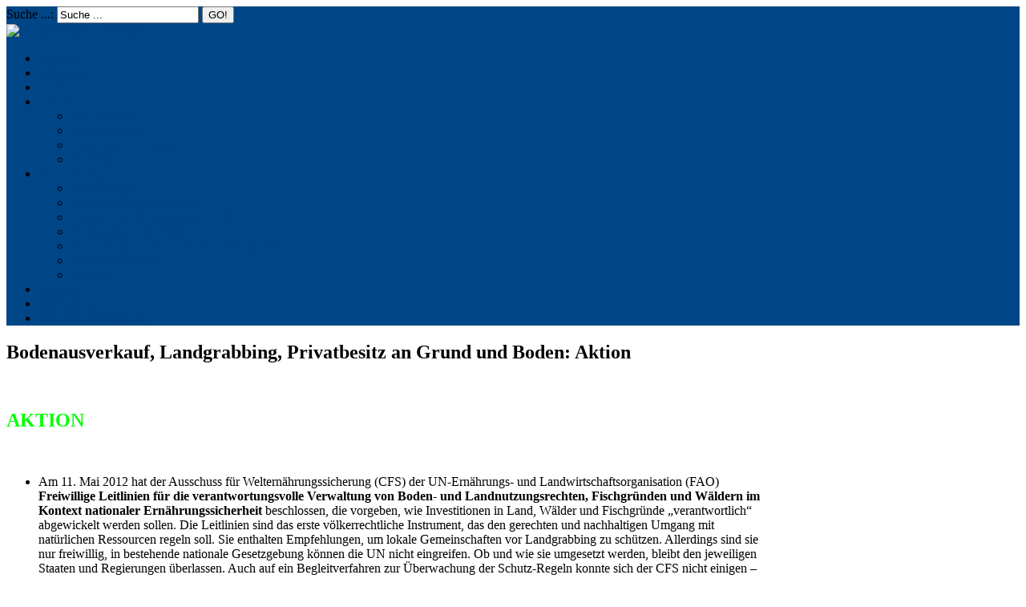

--- FILE ---
content_type: text/html; charset=UTF-8
request_url: https://www.klartext-jesus.de/verletzungen-des-reich-gottes-charakters-der-welt/bodenausverkauf-landgrabbing-privatbesitz-an-grund-und-boden-aktion/
body_size: 11786
content:
<!DOCTYPE html PUBLIC "-//W3C//DTD XHTML 1.0 Transitional//EN" "http://www.w3.org/TR/xhtml1/DTD/xhtml1-transitional.dtd">
<html xmlns="http://www.w3.org/1999/xhtml" lang="de">
<head profile="http://gmpg.org/xfn/11">
<meta name="viewport" content="initial-scale=1.0,width=device-width" />
<meta http-equiv="Content-Type" content="text/html; charset=UTF-8" />
<link rel="alternate" type="application/rss+xml" title="Klartext Jesus RSS Feed" href="https://www.klartext-jesus.de/feed/" />
<link rel="alternate" type="application/atom+xml" title="Klartext Jesus Atom Feed" href="https://www.klartext-jesus.de/feed/atom/" />
<link rel="pingback" href="https://www.klartext-jesus.de/xmlrpc.php" />

<title>Bodenausverkauf, Landgrabbing, Privatbesitz an Grund und Boden: Aktion &#8211; Klartext Jesus</title>
<meta name='robots' content='max-image-preview:large' />
<link rel='dns-prefetch' href='//fonts.googleapis.com' />
<link rel="alternate" type="application/rss+xml" title="Klartext Jesus &raquo; Feed" href="https://www.klartext-jesus.de/feed/" />
<link rel="alternate" title="oEmbed (JSON)" type="application/json+oembed" href="https://www.klartext-jesus.de/wp-json/oembed/1.0/embed?url=https%3A%2F%2Fwww.klartext-jesus.de%2Fverletzungen-des-reich-gottes-charakters-der-welt%2Fbodenausverkauf-landgrabbing-privatbesitz-an-grund-und-boden-aktion%2F" />
<link rel="alternate" title="oEmbed (XML)" type="text/xml+oembed" href="https://www.klartext-jesus.de/wp-json/oembed/1.0/embed?url=https%3A%2F%2Fwww.klartext-jesus.de%2Fverletzungen-des-reich-gottes-charakters-der-welt%2Fbodenausverkauf-landgrabbing-privatbesitz-an-grund-und-boden-aktion%2F&#038;format=xml" />
<style id='wp-img-auto-sizes-contain-inline-css' type='text/css'>
img:is([sizes=auto i],[sizes^="auto," i]){contain-intrinsic-size:3000px 1500px}
/*# sourceURL=wp-img-auto-sizes-contain-inline-css */
</style>
<style id='wp-emoji-styles-inline-css' type='text/css'>

	img.wp-smiley, img.emoji {
		display: inline !important;
		border: none !important;
		box-shadow: none !important;
		height: 1em !important;
		width: 1em !important;
		margin: 0 0.07em !important;
		vertical-align: -0.1em !important;
		background: none !important;
		padding: 0 !important;
	}
/*# sourceURL=wp-emoji-styles-inline-css */
</style>
<style id='wp-block-library-inline-css' type='text/css'>
:root{--wp-block-synced-color:#7a00df;--wp-block-synced-color--rgb:122,0,223;--wp-bound-block-color:var(--wp-block-synced-color);--wp-editor-canvas-background:#ddd;--wp-admin-theme-color:#007cba;--wp-admin-theme-color--rgb:0,124,186;--wp-admin-theme-color-darker-10:#006ba1;--wp-admin-theme-color-darker-10--rgb:0,107,160.5;--wp-admin-theme-color-darker-20:#005a87;--wp-admin-theme-color-darker-20--rgb:0,90,135;--wp-admin-border-width-focus:2px}@media (min-resolution:192dpi){:root{--wp-admin-border-width-focus:1.5px}}.wp-element-button{cursor:pointer}:root .has-very-light-gray-background-color{background-color:#eee}:root .has-very-dark-gray-background-color{background-color:#313131}:root .has-very-light-gray-color{color:#eee}:root .has-very-dark-gray-color{color:#313131}:root .has-vivid-green-cyan-to-vivid-cyan-blue-gradient-background{background:linear-gradient(135deg,#00d084,#0693e3)}:root .has-purple-crush-gradient-background{background:linear-gradient(135deg,#34e2e4,#4721fb 50%,#ab1dfe)}:root .has-hazy-dawn-gradient-background{background:linear-gradient(135deg,#faaca8,#dad0ec)}:root .has-subdued-olive-gradient-background{background:linear-gradient(135deg,#fafae1,#67a671)}:root .has-atomic-cream-gradient-background{background:linear-gradient(135deg,#fdd79a,#004a59)}:root .has-nightshade-gradient-background{background:linear-gradient(135deg,#330968,#31cdcf)}:root .has-midnight-gradient-background{background:linear-gradient(135deg,#020381,#2874fc)}:root{--wp--preset--font-size--normal:16px;--wp--preset--font-size--huge:42px}.has-regular-font-size{font-size:1em}.has-larger-font-size{font-size:2.625em}.has-normal-font-size{font-size:var(--wp--preset--font-size--normal)}.has-huge-font-size{font-size:var(--wp--preset--font-size--huge)}.has-text-align-center{text-align:center}.has-text-align-left{text-align:left}.has-text-align-right{text-align:right}.has-fit-text{white-space:nowrap!important}#end-resizable-editor-section{display:none}.aligncenter{clear:both}.items-justified-left{justify-content:flex-start}.items-justified-center{justify-content:center}.items-justified-right{justify-content:flex-end}.items-justified-space-between{justify-content:space-between}.screen-reader-text{border:0;clip-path:inset(50%);height:1px;margin:-1px;overflow:hidden;padding:0;position:absolute;width:1px;word-wrap:normal!important}.screen-reader-text:focus{background-color:#ddd;clip-path:none;color:#444;display:block;font-size:1em;height:auto;left:5px;line-height:normal;padding:15px 23px 14px;text-decoration:none;top:5px;width:auto;z-index:100000}html :where(.has-border-color){border-style:solid}html :where([style*=border-top-color]){border-top-style:solid}html :where([style*=border-right-color]){border-right-style:solid}html :where([style*=border-bottom-color]){border-bottom-style:solid}html :where([style*=border-left-color]){border-left-style:solid}html :where([style*=border-width]){border-style:solid}html :where([style*=border-top-width]){border-top-style:solid}html :where([style*=border-right-width]){border-right-style:solid}html :where([style*=border-bottom-width]){border-bottom-style:solid}html :where([style*=border-left-width]){border-left-style:solid}html :where(img[class*=wp-image-]){height:auto;max-width:100%}:where(figure){margin:0 0 1em}html :where(.is-position-sticky){--wp-admin--admin-bar--position-offset:var(--wp-admin--admin-bar--height,0px)}@media screen and (max-width:600px){html :where(.is-position-sticky){--wp-admin--admin-bar--position-offset:0px}}

/*# sourceURL=wp-block-library-inline-css */
</style><style id='global-styles-inline-css' type='text/css'>
:root{--wp--preset--aspect-ratio--square: 1;--wp--preset--aspect-ratio--4-3: 4/3;--wp--preset--aspect-ratio--3-4: 3/4;--wp--preset--aspect-ratio--3-2: 3/2;--wp--preset--aspect-ratio--2-3: 2/3;--wp--preset--aspect-ratio--16-9: 16/9;--wp--preset--aspect-ratio--9-16: 9/16;--wp--preset--color--black: #000000;--wp--preset--color--cyan-bluish-gray: #abb8c3;--wp--preset--color--white: #ffffff;--wp--preset--color--pale-pink: #f78da7;--wp--preset--color--vivid-red: #cf2e2e;--wp--preset--color--luminous-vivid-orange: #ff6900;--wp--preset--color--luminous-vivid-amber: #fcb900;--wp--preset--color--light-green-cyan: #7bdcb5;--wp--preset--color--vivid-green-cyan: #00d084;--wp--preset--color--pale-cyan-blue: #8ed1fc;--wp--preset--color--vivid-cyan-blue: #0693e3;--wp--preset--color--vivid-purple: #9b51e0;--wp--preset--gradient--vivid-cyan-blue-to-vivid-purple: linear-gradient(135deg,rgb(6,147,227) 0%,rgb(155,81,224) 100%);--wp--preset--gradient--light-green-cyan-to-vivid-green-cyan: linear-gradient(135deg,rgb(122,220,180) 0%,rgb(0,208,130) 100%);--wp--preset--gradient--luminous-vivid-amber-to-luminous-vivid-orange: linear-gradient(135deg,rgb(252,185,0) 0%,rgb(255,105,0) 100%);--wp--preset--gradient--luminous-vivid-orange-to-vivid-red: linear-gradient(135deg,rgb(255,105,0) 0%,rgb(207,46,46) 100%);--wp--preset--gradient--very-light-gray-to-cyan-bluish-gray: linear-gradient(135deg,rgb(238,238,238) 0%,rgb(169,184,195) 100%);--wp--preset--gradient--cool-to-warm-spectrum: linear-gradient(135deg,rgb(74,234,220) 0%,rgb(151,120,209) 20%,rgb(207,42,186) 40%,rgb(238,44,130) 60%,rgb(251,105,98) 80%,rgb(254,248,76) 100%);--wp--preset--gradient--blush-light-purple: linear-gradient(135deg,rgb(255,206,236) 0%,rgb(152,150,240) 100%);--wp--preset--gradient--blush-bordeaux: linear-gradient(135deg,rgb(254,205,165) 0%,rgb(254,45,45) 50%,rgb(107,0,62) 100%);--wp--preset--gradient--luminous-dusk: linear-gradient(135deg,rgb(255,203,112) 0%,rgb(199,81,192) 50%,rgb(65,88,208) 100%);--wp--preset--gradient--pale-ocean: linear-gradient(135deg,rgb(255,245,203) 0%,rgb(182,227,212) 50%,rgb(51,167,181) 100%);--wp--preset--gradient--electric-grass: linear-gradient(135deg,rgb(202,248,128) 0%,rgb(113,206,126) 100%);--wp--preset--gradient--midnight: linear-gradient(135deg,rgb(2,3,129) 0%,rgb(40,116,252) 100%);--wp--preset--font-size--small: 13px;--wp--preset--font-size--medium: 20px;--wp--preset--font-size--large: 36px;--wp--preset--font-size--x-large: 42px;--wp--preset--spacing--20: 0.44rem;--wp--preset--spacing--30: 0.67rem;--wp--preset--spacing--40: 1rem;--wp--preset--spacing--50: 1.5rem;--wp--preset--spacing--60: 2.25rem;--wp--preset--spacing--70: 3.38rem;--wp--preset--spacing--80: 5.06rem;--wp--preset--shadow--natural: 6px 6px 9px rgba(0, 0, 0, 0.2);--wp--preset--shadow--deep: 12px 12px 50px rgba(0, 0, 0, 0.4);--wp--preset--shadow--sharp: 6px 6px 0px rgba(0, 0, 0, 0.2);--wp--preset--shadow--outlined: 6px 6px 0px -3px rgb(255, 255, 255), 6px 6px rgb(0, 0, 0);--wp--preset--shadow--crisp: 6px 6px 0px rgb(0, 0, 0);}:where(.is-layout-flex){gap: 0.5em;}:where(.is-layout-grid){gap: 0.5em;}body .is-layout-flex{display: flex;}.is-layout-flex{flex-wrap: wrap;align-items: center;}.is-layout-flex > :is(*, div){margin: 0;}body .is-layout-grid{display: grid;}.is-layout-grid > :is(*, div){margin: 0;}:where(.wp-block-columns.is-layout-flex){gap: 2em;}:where(.wp-block-columns.is-layout-grid){gap: 2em;}:where(.wp-block-post-template.is-layout-flex){gap: 1.25em;}:where(.wp-block-post-template.is-layout-grid){gap: 1.25em;}.has-black-color{color: var(--wp--preset--color--black) !important;}.has-cyan-bluish-gray-color{color: var(--wp--preset--color--cyan-bluish-gray) !important;}.has-white-color{color: var(--wp--preset--color--white) !important;}.has-pale-pink-color{color: var(--wp--preset--color--pale-pink) !important;}.has-vivid-red-color{color: var(--wp--preset--color--vivid-red) !important;}.has-luminous-vivid-orange-color{color: var(--wp--preset--color--luminous-vivid-orange) !important;}.has-luminous-vivid-amber-color{color: var(--wp--preset--color--luminous-vivid-amber) !important;}.has-light-green-cyan-color{color: var(--wp--preset--color--light-green-cyan) !important;}.has-vivid-green-cyan-color{color: var(--wp--preset--color--vivid-green-cyan) !important;}.has-pale-cyan-blue-color{color: var(--wp--preset--color--pale-cyan-blue) !important;}.has-vivid-cyan-blue-color{color: var(--wp--preset--color--vivid-cyan-blue) !important;}.has-vivid-purple-color{color: var(--wp--preset--color--vivid-purple) !important;}.has-black-background-color{background-color: var(--wp--preset--color--black) !important;}.has-cyan-bluish-gray-background-color{background-color: var(--wp--preset--color--cyan-bluish-gray) !important;}.has-white-background-color{background-color: var(--wp--preset--color--white) !important;}.has-pale-pink-background-color{background-color: var(--wp--preset--color--pale-pink) !important;}.has-vivid-red-background-color{background-color: var(--wp--preset--color--vivid-red) !important;}.has-luminous-vivid-orange-background-color{background-color: var(--wp--preset--color--luminous-vivid-orange) !important;}.has-luminous-vivid-amber-background-color{background-color: var(--wp--preset--color--luminous-vivid-amber) !important;}.has-light-green-cyan-background-color{background-color: var(--wp--preset--color--light-green-cyan) !important;}.has-vivid-green-cyan-background-color{background-color: var(--wp--preset--color--vivid-green-cyan) !important;}.has-pale-cyan-blue-background-color{background-color: var(--wp--preset--color--pale-cyan-blue) !important;}.has-vivid-cyan-blue-background-color{background-color: var(--wp--preset--color--vivid-cyan-blue) !important;}.has-vivid-purple-background-color{background-color: var(--wp--preset--color--vivid-purple) !important;}.has-black-border-color{border-color: var(--wp--preset--color--black) !important;}.has-cyan-bluish-gray-border-color{border-color: var(--wp--preset--color--cyan-bluish-gray) !important;}.has-white-border-color{border-color: var(--wp--preset--color--white) !important;}.has-pale-pink-border-color{border-color: var(--wp--preset--color--pale-pink) !important;}.has-vivid-red-border-color{border-color: var(--wp--preset--color--vivid-red) !important;}.has-luminous-vivid-orange-border-color{border-color: var(--wp--preset--color--luminous-vivid-orange) !important;}.has-luminous-vivid-amber-border-color{border-color: var(--wp--preset--color--luminous-vivid-amber) !important;}.has-light-green-cyan-border-color{border-color: var(--wp--preset--color--light-green-cyan) !important;}.has-vivid-green-cyan-border-color{border-color: var(--wp--preset--color--vivid-green-cyan) !important;}.has-pale-cyan-blue-border-color{border-color: var(--wp--preset--color--pale-cyan-blue) !important;}.has-vivid-cyan-blue-border-color{border-color: var(--wp--preset--color--vivid-cyan-blue) !important;}.has-vivid-purple-border-color{border-color: var(--wp--preset--color--vivid-purple) !important;}.has-vivid-cyan-blue-to-vivid-purple-gradient-background{background: var(--wp--preset--gradient--vivid-cyan-blue-to-vivid-purple) !important;}.has-light-green-cyan-to-vivid-green-cyan-gradient-background{background: var(--wp--preset--gradient--light-green-cyan-to-vivid-green-cyan) !important;}.has-luminous-vivid-amber-to-luminous-vivid-orange-gradient-background{background: var(--wp--preset--gradient--luminous-vivid-amber-to-luminous-vivid-orange) !important;}.has-luminous-vivid-orange-to-vivid-red-gradient-background{background: var(--wp--preset--gradient--luminous-vivid-orange-to-vivid-red) !important;}.has-very-light-gray-to-cyan-bluish-gray-gradient-background{background: var(--wp--preset--gradient--very-light-gray-to-cyan-bluish-gray) !important;}.has-cool-to-warm-spectrum-gradient-background{background: var(--wp--preset--gradient--cool-to-warm-spectrum) !important;}.has-blush-light-purple-gradient-background{background: var(--wp--preset--gradient--blush-light-purple) !important;}.has-blush-bordeaux-gradient-background{background: var(--wp--preset--gradient--blush-bordeaux) !important;}.has-luminous-dusk-gradient-background{background: var(--wp--preset--gradient--luminous-dusk) !important;}.has-pale-ocean-gradient-background{background: var(--wp--preset--gradient--pale-ocean) !important;}.has-electric-grass-gradient-background{background: var(--wp--preset--gradient--electric-grass) !important;}.has-midnight-gradient-background{background: var(--wp--preset--gradient--midnight) !important;}.has-small-font-size{font-size: var(--wp--preset--font-size--small) !important;}.has-medium-font-size{font-size: var(--wp--preset--font-size--medium) !important;}.has-large-font-size{font-size: var(--wp--preset--font-size--large) !important;}.has-x-large-font-size{font-size: var(--wp--preset--font-size--x-large) !important;}
/*# sourceURL=global-styles-inline-css */
</style>

<style id='classic-theme-styles-inline-css' type='text/css'>
/*! This file is auto-generated */
.wp-block-button__link{color:#fff;background-color:#32373c;border-radius:9999px;box-shadow:none;text-decoration:none;padding:calc(.667em + 2px) calc(1.333em + 2px);font-size:1.125em}.wp-block-file__button{background:#32373c;color:#fff;text-decoration:none}
/*# sourceURL=/wp-includes/css/classic-themes.min.css */
</style>
<style id='calendar-style-inline-css' type='text/css'>
    .calnk a:hover {
        background-position:0 0;
        text-decoration:none;  
        color:#000000;
        border-bottom:1px dotted #000000;
     }
    .calnk a:visited {
        text-decoration:none;
        color:#000000;
        border-bottom:1px dotted #000000;
    }
    .calnk a {
        text-decoration:none; 
        color:#000000; 
        border-bottom:1px dotted #000000;
    }
    .calnk a span { 
        display:none; 
    }
    .calnk a:hover span {
        color:#333333; 
        background:#F6F79B; 
        display:block;
        position:absolute; 
        margin-top:1px; 
        padding:5px; 
        width:150px; 
        z-index:100;
        line-height:1.2em;
    }
    .calendar-table {
        border:0 !important;
        width:100% !important;
        border-collapse:separate !important;
        border-spacing:2px !important;
    }
    .calendar-heading {
        height:25px;
        text-align:center;
        border:1px solid #D6DED5;
        background-color:#E4EBE3;
    }
    .calendar-next {
        width:25%;
        text-align:center;
    }
    .calendar-prev {
        width:25%;
        text-align:center;
    }
    .calendar-month {
        width:50%;
        text-align:center;
        font-weight:bold;
    }
    .normal-day-heading {
        text-align:center;
        width:25px;
        height:25px;
        font-size:0.8em;
        border:1px solid #DFE6DE;
        background-color:#EBF2EA;
    }
    .weekend-heading {
        text-align:center;
        width:25px;
        height:25px;
        font-size:0.8em;
        border:1px solid #DFE6DE;
        background-color:#EBF2EA;
        color:#FF0000;
    }
    .day-with-date {
        vertical-align:text-top;
        text-align:left;
        width:60px;
        height:60px;
        border:1px solid #DFE6DE;
    }
    .no-events {

    }
    .day-without-date {
        width:60px;
        height:60px;
        border:1px solid #E9F0E8;
    }
    span.weekend {
        color:#FF0000;
    }
    .current-day {
        vertical-align:text-top;
        text-align:left;
        width:60px;
        height:60px;
        border:1px solid #BFBFBF;
        background-color:#E4EBE3;
    }
    span.event {
        font-size:0.75em;
    }
    .kjo-link {
        font-size:0.75em;
        text-align:center;
    }
    .calendar-date-switcher {
        height:25px;
        text-align:center;
        border:1px solid #D6DED5;
        background-color:#E4EBE3;
    }
    .calendar-date-switcher form {
        margin:2px;
    }
    .calendar-date-switcher input {
        border:1px #D6DED5 solid;
        margin:0;
    }
    .calendar-date-switcher select {
        border:1px #D6DED5 solid;
        margin:0;
    }
    .calnk a:hover span span.event-title {
        padding:0;
        text-align:center;
        font-weight:bold;
        font-size:1.2em;
        margin-left:0px;
    }
    .calnk a:hover span span.event-title-break {
        width:96%;
        text-align:center;
        height:1px;
        margin-top:5px;
        margin-right:2%;
        padding:0;
        background-color:#000000;
        margin-left:0px;
    }
    .calnk a:hover span span.event-content-break {
        width:96%;
        text-align:center;
        height:1px;
        margin-top:5px;
        margin-right:2%;
        padding:0;
        background-color:#000000;
        margin-left:0px;
    }
    .page-upcoming-events {
        font-size:80%;
    }
    .page-todays-events {
        font-size:80%;
    }
    .calendar-table table,tbody,tr,td {
        margin:0 !important;
        padding:0 !important;
    }
    table.calendar-table {
        margin-bottom:5px !important;
    }
    .cat-key {
        width:100%;
        margin-top:30px;
        padding:5px;
        border:0 !important;
    }
    .cal-separate {
       border:0 !important;
       margin-top:10px;
    }
    table.cat-key {
       margin-top:5px !important;
       border:1px solid #DFE6DE !important;
       border-collapse:separate !important;
       border-spacing:4px !important;
       margin-left:2px !important;
       width:99.5% !important;
       margin-bottom:5px !important;
    }
    .cat-key td {
       border:0 !important;
    }
/*# sourceURL=calendar-style-inline-css */
</style>
<link rel='stylesheet' id='univ-fonts-css' href='http://fonts.googleapis.com/css?family=Open+Sans%3A300%2C400%2C600&#038;ver=6.9' type='text/css' media='all' />
<link rel='stylesheet' id='stylesheet-css' href='https://www.klartext-jesus.de/wp-content/themes/wpuniversity/style.css?ver=6.9' type='text/css' media='all' />
<link rel='stylesheet' id='responsive-css' href='https://www.klartext-jesus.de/wp-content/themes/wpuniversity/css/responsive.css?ver=6.9' type='text/css' media='all' />
<link rel='stylesheet' id='borlabs-cookie-custom-css' href='https://www.klartext-jesus.de/wp-content/cache/borlabs-cookie/1/borlabs-cookie-1-de.css?ver=3.3.23-58' type='text/css' media='all' />
<script type="text/javascript" src="https://www.klartext-jesus.de/wp-includes/js/jquery/jquery.min.js?ver=3.7.1" id="jquery-core-js"></script>
<script type="text/javascript" src="https://www.klartext-jesus.de/wp-includes/js/jquery/jquery-migrate.min.js?ver=3.4.1" id="jquery-migrate-js"></script>
<script data-no-optimize="1" data-no-minify="1" data-cfasync="false" type="text/javascript" src="https://www.klartext-jesus.de/wp-content/cache/borlabs-cookie/1/borlabs-cookie-config-de.json.js?ver=3.3.23-67" id="borlabs-cookie-config-js"></script>
<link rel="https://api.w.org/" href="https://www.klartext-jesus.de/wp-json/" /><link rel="alternate" title="JSON" type="application/json" href="https://www.klartext-jesus.de/wp-json/wp/v2/posts/46459" /><link rel="EditURI" type="application/rsd+xml" title="RSD" href="https://www.klartext-jesus.de/xmlrpc.php?rsd" />
<meta name="generator" content="WordPress 6.9" />
<link rel="canonical" href="https://www.klartext-jesus.de/verletzungen-des-reich-gottes-charakters-der-welt/bodenausverkauf-landgrabbing-privatbesitz-an-grund-und-boden-aktion/" />
<link rel='shortlink' href='https://www.klartext-jesus.de/?p=46459' />
<link rel="icon" href="https://www.klartext-jesus.de/wp-content/uploads/2009/12/cropped-logo_footer-32x32.png" sizes="32x32" />
<link rel="icon" href="https://www.klartext-jesus.de/wp-content/uploads/2009/12/cropped-logo_footer-192x192.png" sizes="192x192" />
<link rel="apple-touch-icon" href="https://www.klartext-jesus.de/wp-content/uploads/2009/12/cropped-logo_footer-180x180.png" />
<meta name="msapplication-TileImage" content="https://www.klartext-jesus.de/wp-content/uploads/2009/12/cropped-logo_footer-270x270.png" />
		<style type="text/css" id="wp-custom-css">
			/*
Hier kannst du dein eigenes CSS einfügen.

Klicke auf das Hilfe-Symbol oben, um mehr zu lernen.
*/

p {
    font-size: 16px;
}

.entry ul {
    font-size: 16px;
}

.meta-info {
    background: url(images/postinfo_icon.png) no-repeat 3px 4px;
    padding: 0 0 0 18px;
    color: #ffffff;
    font-family: Georgia, serif;
    font-style: italic;
}

.post-thumb span.comment_count, .post-thumb span.comment_count a {
    width: 01px;
    height: 01px;

}
.post-thumb span.comment_count a {
    display: none;
    background: url(images/handheld-sprite.png) no-repeat -1px -1px;
    color: #fff;
    font-weight: bold;
    font-size: 15px;
    text-shadow: 1px 1px 1px rgba(0,0,0,0.4);
    text-decoration: none;
    text-align: center;
    line-height: 30px;
}
.post-thumb span.overlay {
    width: 0px;
    height: 0px;
}
#main {
    max-width: 945px;
}
		</style>
		
<style type="text/css">
a {
	color: #004586;
}
#headerContainer {
	background:#004586 url('https://www.klartext-jesus.de/wp-content/themes/wpuniversity/images/header_tile.png') repeat-x;
	_background:#004586  url('https://www.klartext-jesus.de/wp-content/themes/wpuniversity/images/header_tile_ie6.gif') repeat-x;
}
#header {
	background: url(https://www.klartext-jesus.de/wp-content/themes/wpuniversity/images/w.png) no-repeat right 42px; 
	_background-image:none;
}
</style>

<!--[if lt IE 8]>
<script src="http://ie7-js.googlecode.com/svn/version/2.0(beta3)/IE8.js" type="text/javascript"></script>
<![endif]-->

<link rel='stylesheet' id='su-icons-css' href='https://www.klartext-jesus.de/wp-content/plugins/shortcodes-ultimate/includes/css/icons.css?ver=1.1.5' type='text/css' media='all' />
<link rel='stylesheet' id='su-shortcodes-css' href='https://www.klartext-jesus.de/wp-content/plugins/shortcodes-ultimate/includes/css/shortcodes.css?ver=7.4.7' type='text/css' media='all' />
</head>

<body class="wp-singular post-template-default single single-post postid-46459 single-format-standard wp-theme-wpuniversity">

<div id="headerContainer">
	<div id="header">
		<div id="topBar">
			<div id="searcher"><form method="get" id="searchform" action="https://www.klartext-jesus.de/">
		<label class="hide" for="s">Suche ...:</label>
		<input type="text" value="Suche ..." onfocus="this.value=''; this.onfocus=null;" name="s" id="s" />
        <input type="submit" id="searchsubmit" value="GO!" />
</form></div>
		</div><!--end topBar-->
	
		<a id="logo" href="https://www.klartext-jesus.de"><img src="https://www.klartext-jesus.de/wp-content/uploads/2024/02/header-klartext.png" alt="Klartext Jesus" /></a>

		<a href="#" id="menu-control"><span>&#9776;</span> MENU</a><div id="navigation" class="menu-top-container"><ul id="dropmenu" class="menu"><li id="menu-item-123" class="menu-item menu-item-type-custom menu-item-object-custom menu-item-123"><a href="/">Startseite</a></li>
<li id="menu-item-122" class="menu-item menu-item-type-taxonomy menu-item-object-category menu-item-122"><a href="https://www.klartext-jesus.de/category/aktuelles/">Aktuelles</a></li>
<li id="menu-item-154" class="menu-item menu-item-type-taxonomy menu-item-object-category menu-item-154"><a href="https://www.klartext-jesus.de/category/termine/">Termine</a></li>
<li id="menu-item-263" class="menu-item menu-item-type-post_type menu-item-object-page menu-item-has-children menu-item-263"><a href="https://www.klartext-jesus.de/uber-uns/">Über uns</a>
<ul class="sub-menu">
	<li id="menu-item-7351" class="menu-item menu-item-type-custom menu-item-object-custom menu-item-7351"><a href="/featured/die_initiative/">Die Initiative</a></li>
	<li id="menu-item-7352" class="menu-item menu-item-type-custom menu-item-object-custom menu-item-7352"><a href="/positionspapier_rgj/">Positionspapier</a></li>
	<li id="menu-item-241" class="menu-item menu-item-type-taxonomy menu-item-object-category menu-item-241"><a href="https://www.klartext-jesus.de/category/ueber_uns/texte-aus-der-initiative/">Texte aus der Initiative</a></li>
	<li id="menu-item-7354" class="menu-item menu-item-type-custom menu-item-object-custom menu-item-7354"><a href="/ueber_uns/chronik/">Chronik</a></li>
</ul>
</li>
<li id="menu-item-1023" class="menu-item menu-item-type-custom menu-item-object-custom menu-item-has-children menu-item-1023"><a href="/reich-gottes/">Reich Gottes</a>
<ul class="sub-menu">
	<li id="menu-item-9457" class="menu-item menu-item-type-post_type menu-item-object-page menu-item-9457"><a href="https://www.klartext-jesus.de/basileiologie/">Basileiologie</a></li>
	<li id="menu-item-3183" class="menu-item menu-item-type-custom menu-item-object-custom menu-item-3183"><a href="/reich-gottes-feier/">Feier des Reiches Gottes</a></li>
	<li id="menu-item-12637" class="menu-item menu-item-type-custom menu-item-object-custom menu-item-12637"><a href="/facetten-der-schonheit-der-welt/">Facetten der Schönheit der Welt</a></li>
	<li id="menu-item-1322" class="menu-item menu-item-type-custom menu-item-object-custom menu-item-1322"><a href="/aktuelles/verletzungen-des-reich-gottes-charakters-der-welt/">Verletzungen der Welt</a></li>
	<li id="menu-item-931" class="menu-item menu-item-type-custom menu-item-object-custom menu-item-931"><a href="/ereignisse-gedenk-und-jahrestage/">Reich Gottes in Geschichte und Gegenwart</a></li>
	<li id="menu-item-886" class="menu-item menu-item-type-post_type menu-item-object-page menu-item-886"><a href="https://www.klartext-jesus.de/quellen-und-zitate/">Quellen und Zitate</a></li>
	<li id="menu-item-1032" class="menu-item menu-item-type-custom menu-item-object-custom menu-item-1032"><a href="/reich_gottes/literatur/">Literatur</a></li>
</ul>
</li>
<li id="menu-item-196" class="menu-item menu-item-type-post_type menu-item-object-page menu-item-196"><a href="https://www.klartext-jesus.de/kontakt/">Kontakt</a></li>
<li id="menu-item-246" class="menu-item menu-item-type-post_type menu-item-object-page menu-item-246"><a href="https://www.klartext-jesus.de/impressum/">Impressum</a></li>
<li id="menu-item-30500" class="menu-item menu-item-type-post_type menu-item-object-page menu-item-privacy-policy menu-item-30500"><a rel="privacy-policy" href="https://www.klartext-jesus.de/datenschutzerklaerung/">Datenschutzerklärung</a></li>
</ul></div>	</div><!--end header-->
</div><!--end headerContainer-->
	
<div id="contentContainer">
	<div id="content">
	

	
	<div id="main">

	
	<div id="post-46459" class="post">

		
		<h2 class="posttitle">Bodenausverkauf, Landgrabbing, Privatbesitz an Grund und Boden: Aktion</h2>
	
	
		<div class="entry">
				
		<p>&nbsp;</p>
<h2><span style="color: #00ff00;">AKTION</span></h2>
<p>&nbsp;</p>
<div class="su-list" style="margin-left:0px">
<ul>
<li><i class="sui sui-arrow-circle-right" style="color:#333"></i> Am 11. Mai 2012 hat der Ausschuss für Welternährungssicherung (CFS) der UN-Ernährungs- und Landwirtschaftsorganisation (FAO) <strong>Freiwillige Leitlinien für die verantwortungsvolle Verwaltung von Boden- und Landnutzungsrechten, Fischgründen und Wäldern im Kontext nationaler Ernährungssicherheit</strong> beschlossen, die vorgeben, wie Investitionen in Land, Wälder und Fischgründe &#8222;verantwortlich&#8220; abgewickelt werden sollen. Die Leitlinien sind das erste völkerrechtliche Instrument, das den gerechten und nachhaltigen Umgang mit natürlichen Ressourcen regeln soll. Sie enthalten Empfehlungen, um lokale Gemeinschaften vor Landgrabbing zu schützen. Allerdings sind sie nur freiwillig, in bestehende nationale Gesetzgebung können die UN nicht eingreifen. Ob und wie sie umgesetzt werden, bleibt den jeweiligen Staaten und Regierungen überlassen. Auch auf ein Begleitverfahren zur Überwachung der Schutz-Regeln konnte sich der CFS nicht einigen – Grund zur Sorge für viele Nichtregierungsorganisationen.</li>
<li><i class="sui sui-arrow-circle-right" style="color:#333"></i> Das <strong>Bundesland Sachsen-Anhalt</strong> will als erstes Bundesland den Verkauf von Ackerland an Finanzinvestoren und Agrarkonzerne und damit das sogenannte Landgrabbing stoppen. Dazu haben sich die Regierungsfraktionen CDU, SPD und Grüne im Magdeburger Landtag Ende 2020 auf ein Agrarstrukturgesetz geeinigt. Zukünftig sollen in Sachsen-Anhalt Verkäufe von mehr als 25 Prozent eines Unternehmens mit mehr als 250 Hektar Landwirtschafts- oder Forstfläche untersagt werden können, wenn damit die Konzentration von Anbauflächen verhindert wird.</li>
<li><i class="sui sui-arrow-circle-right" style="color:#333"></i> <strong>Genetic Resources Action International (GRAIN)</strong>, ist 2011 mit dem Right Livelihood Award dafür ausgezeichnet worden, das Landgrabbing zum internationalen Thema gemacht zu haben. In den letzten Jahren hat GRAIN einen entscheidenden Beitrag zur Dokumentation und Kritik des rapide wachsenden Phänomens „Landgrabbing“ geleistet.</li>
<li><i class="sui sui-arrow-circle-right" style="color:#333"></i> Hilfsorganisation <strong><a href="http://www.oxfam.de/informieren/landgrabbing">Oxfam</a></strong>.</li>
<li><i class="sui sui-arrow-circle-right" style="color:#333"></i> Menschenrechtsorganisation <strong><a href="http://www.fian.de/themen/landgrabbing/">Fian</a></strong>.</li>
<li><i class="sui sui-arrow-circle-right" style="color:#333"></i> <a href="https://www.domradio.de/nachrichten/2015-07-13/misereor-warnt-vor-folgen-von-landgrabbing-tansania"><strong>Misereor </strong>warnt vor Folgen von Landgrabbing in Tansania</a>.</li>
<li><i class="sui sui-arrow-circle-right" style="color:#333"></i> <strong><a href="http://www.rightsandresources.org/">Rights and Resources Initiative (RRI)</a></strong>, Washington.</li>
<li><i class="sui sui-arrow-circle-right" style="color:#333"></i> <strong><a href="http://www.landcoalition.org/">International Land Coalition (ILC)</a></strong>, eine globale Allianz aus Zivilgesellschaft und internationalen Organisationen.</li>
<li><i class="sui sui-arrow-circle-right" style="color:#333"></i> <strong><a href="http://www.regenwald.org/themen/landraub">Rettet den Regenwald e.V.</a></strong></li>
<li><i class="sui sui-arrow-circle-right" style="color:#333"></i> <strong><a href="http://www.slowfood.de/slow_themen/land_grabbing/">Slow Food</a></strong>.</li>
<li><i class="sui sui-arrow-circle-right" style="color:#333"></i> <a href="http://www.inkota.de/material/suedlink-inkota-brief/152-land-grabbing/es-ist-zeit-zu-handeln/"><strong>Inkota Netzwerk e.V.</strong></a></li>
<li><i class="sui sui-arrow-circle-right" style="color:#333"></i> Der Verein <strong>Christen für eine gerechte Wirtschaftsordnung (CGW)</strong> setzt sich dafür ein, dass der Boden als endliche Ressource in Gemeineigentum überführt wird und darin bleibt. Das soll sukzessive geschehen: Immer wenn Boden zum Verkauf ansteht, soll ein öffentlicher Träger das Land erwerben und es danach dem Meistbietenden verpachten. Der Weg dorthin soll über die Gesetzgebung erreicht werden.</li>
</ul>
</div>
                		
								
			
				
		<div class="clear"></div>
        </div><!--end entry-->
        
        <br />
                        
		
		        
	</div><!--end post-->

	<div class="clear" id="pageend"></div>


</div><!--end main-->

<div id="sidebar">

<ul>
        

</ul>

</div><!--end sidebar-->
<div class="clear"></div>
</div><!--end content-->
</div><!--end contentContainer-->

<div id="footerContainer">
<div id="footer">  

<div id="footerWidgets">
<div id="footerWidget" class="widget widget_text"><h2 class="widgettitle">Kontakt</h2>			<div class="textwidget"><p>c/o Dr. Claus Petersen<br />
Georg-Strobel-Straße 14<br />
90489 Nürnberg</p>
</div>
		</div></div>

<div id="footerPage">
	<h2>Positionspapier</h2>
	<p><ol><br />
 	<li><a href="https://www.klartext-jesus.de/wp-content/uploads/2023/03/logo_footer.png"><img class="size-full wp-image-51513 alignright" src="https://www.klartext-jesus.de/wp-content/uploads/2023/03/logo_footer.png" alt="" width="163" height="163" /></a>Ideengeber und Inspirationsquelle ist für uns der historische, um die Zeitenwende in Palästina aufgetretene Jesus von Nazaret. Seine Botschaft leitet uns. Sie ist im Neuen Testament überliefert, aber von nachjesuanischem Gedankengut überlagert, und spielt inhaltlich kaum noch eine Rolle. Dank der historisch-kritischen Bibelexegese kann sie wieder freigelegt werden, wird von den Kirchen jedoch nicht aufgenommen.</li><br />
 	<li>Was Jesus von Nazaret vertrat und lebte, war und ist etwas völlig Neues. Dies geht aus 21 in den ersten drei Evangelien des Neuen Testaments überlieferten Worten hervor, die mit sehr hoher Wahrscheinlichkeit tatsächlich auf Jesus zurückgehen und ihm nicht erst nachträglich in den Mund gelegt worden sind. <a href="/positionspapier-klartext-jesus/">Mehr ...</a></li><br />
</ol></p>
	<div class="clear">&nbsp;</div>
</div><!--end footerPage-->

<div class="clear"></div>
</div><!--end footer-->
</div><!--end footerContainer-->

<div id="bottomBarContainer">
	<div id="bottomBar">
		<div id="socialbuttons">
			<!--RSS-->
			<a href="https://www.klartext-jesus.de/feed/" title="RSS feed">RSS</a>
			
			<!--Twitter-->
					</div><!--end socialbuttons-->
	
		<div id="copyright">&copy; 2026 Klartext Jesus. Alle Rechte vorbehalten. Powered by <a href="https://www.bastidas.de">Bastidas Webdesign</a></div>
	</div><!--end bottomBar-->
</div><!--end bottomBarContainer-->

<script type="speculationrules">
{"prefetch":[{"source":"document","where":{"and":[{"href_matches":"/*"},{"not":{"href_matches":["/wp-*.php","/wp-admin/*","/wp-content/uploads/*","/wp-content/*","/wp-content/plugins/*","/wp-content/themes/wpuniversity/*","/*\\?(.+)"]}},{"not":{"selector_matches":"a[rel~=\"nofollow\"]"}},{"not":{"selector_matches":".no-prefetch, .no-prefetch a"}}]},"eagerness":"conservative"}]}
</script>
<script type="importmap" id="wp-importmap">
{"imports":{"borlabs-cookie-core":"https://www.klartext-jesus.de/wp-content/plugins/borlabs-cookie/assets/javascript/borlabs-cookie.min.js?ver=3.3.23"}}
</script>
<script type="module" src="https://www.klartext-jesus.de/wp-content/plugins/borlabs-cookie/assets/javascript/borlabs-cookie.min.js?ver=3.3.23" id="borlabs-cookie-core-js-module" data-cfasync="false" data-no-minify="1" data-no-optimize="1"></script>
<script type="module" src="https://www.klartext-jesus.de/wp-content/plugins/borlabs-cookie/assets/javascript/borlabs-cookie-legacy-backward-compatibility.min.js?ver=3.3.23" id="borlabs-cookie-legacy-backward-compatibility-js-module"></script>
<!--googleoff: all--><div data-nosnippet data-borlabs-cookie-consent-required='true' id='BorlabsCookieBox'></div><div id='BorlabsCookieWidget' class='brlbs-cmpnt-container'></div><!--googleon: all--><script type="text/javascript" src="https://www.klartext-jesus.de/wp-content/themes/wpuniversity/scripts/scripts.js?ver=6.9" id="scripts-js"></script>
<script id="wp-emoji-settings" type="application/json">
{"baseUrl":"https://s.w.org/images/core/emoji/17.0.2/72x72/","ext":".png","svgUrl":"https://s.w.org/images/core/emoji/17.0.2/svg/","svgExt":".svg","source":{"concatemoji":"https://www.klartext-jesus.de/wp-includes/js/wp-emoji-release.min.js?ver=6.9"}}
</script>
<script type="module">
/* <![CDATA[ */
/*! This file is auto-generated */
const a=JSON.parse(document.getElementById("wp-emoji-settings").textContent),o=(window._wpemojiSettings=a,"wpEmojiSettingsSupports"),s=["flag","emoji"];function i(e){try{var t={supportTests:e,timestamp:(new Date).valueOf()};sessionStorage.setItem(o,JSON.stringify(t))}catch(e){}}function c(e,t,n){e.clearRect(0,0,e.canvas.width,e.canvas.height),e.fillText(t,0,0);t=new Uint32Array(e.getImageData(0,0,e.canvas.width,e.canvas.height).data);e.clearRect(0,0,e.canvas.width,e.canvas.height),e.fillText(n,0,0);const a=new Uint32Array(e.getImageData(0,0,e.canvas.width,e.canvas.height).data);return t.every((e,t)=>e===a[t])}function p(e,t){e.clearRect(0,0,e.canvas.width,e.canvas.height),e.fillText(t,0,0);var n=e.getImageData(16,16,1,1);for(let e=0;e<n.data.length;e++)if(0!==n.data[e])return!1;return!0}function u(e,t,n,a){switch(t){case"flag":return n(e,"\ud83c\udff3\ufe0f\u200d\u26a7\ufe0f","\ud83c\udff3\ufe0f\u200b\u26a7\ufe0f")?!1:!n(e,"\ud83c\udde8\ud83c\uddf6","\ud83c\udde8\u200b\ud83c\uddf6")&&!n(e,"\ud83c\udff4\udb40\udc67\udb40\udc62\udb40\udc65\udb40\udc6e\udb40\udc67\udb40\udc7f","\ud83c\udff4\u200b\udb40\udc67\u200b\udb40\udc62\u200b\udb40\udc65\u200b\udb40\udc6e\u200b\udb40\udc67\u200b\udb40\udc7f");case"emoji":return!a(e,"\ud83e\u1fac8")}return!1}function f(e,t,n,a){let r;const o=(r="undefined"!=typeof WorkerGlobalScope&&self instanceof WorkerGlobalScope?new OffscreenCanvas(300,150):document.createElement("canvas")).getContext("2d",{willReadFrequently:!0}),s=(o.textBaseline="top",o.font="600 32px Arial",{});return e.forEach(e=>{s[e]=t(o,e,n,a)}),s}function r(e){var t=document.createElement("script");t.src=e,t.defer=!0,document.head.appendChild(t)}a.supports={everything:!0,everythingExceptFlag:!0},new Promise(t=>{let n=function(){try{var e=JSON.parse(sessionStorage.getItem(o));if("object"==typeof e&&"number"==typeof e.timestamp&&(new Date).valueOf()<e.timestamp+604800&&"object"==typeof e.supportTests)return e.supportTests}catch(e){}return null}();if(!n){if("undefined"!=typeof Worker&&"undefined"!=typeof OffscreenCanvas&&"undefined"!=typeof URL&&URL.createObjectURL&&"undefined"!=typeof Blob)try{var e="postMessage("+f.toString()+"("+[JSON.stringify(s),u.toString(),c.toString(),p.toString()].join(",")+"));",a=new Blob([e],{type:"text/javascript"});const r=new Worker(URL.createObjectURL(a),{name:"wpTestEmojiSupports"});return void(r.onmessage=e=>{i(n=e.data),r.terminate(),t(n)})}catch(e){}i(n=f(s,u,c,p))}t(n)}).then(e=>{for(const n in e)a.supports[n]=e[n],a.supports.everything=a.supports.everything&&a.supports[n],"flag"!==n&&(a.supports.everythingExceptFlag=a.supports.everythingExceptFlag&&a.supports[n]);var t;a.supports.everythingExceptFlag=a.supports.everythingExceptFlag&&!a.supports.flag,a.supports.everything||((t=a.source||{}).concatemoji?r(t.concatemoji):t.wpemoji&&t.twemoji&&(r(t.twemoji),r(t.wpemoji)))});
//# sourceURL=https://www.klartext-jesus.de/wp-includes/js/wp-emoji-loader.min.js
/* ]]> */
</script>
<template id="brlbs-cmpnt-cb-template-facebook-content-blocker">
 <div class="brlbs-cmpnt-container brlbs-cmpnt-content-blocker brlbs-cmpnt-with-individual-styles" data-borlabs-cookie-content-blocker-id="facebook-content-blocker" data-borlabs-cookie-content=""><div class="brlbs-cmpnt-cb-preset-b brlbs-cmpnt-cb-facebook"> <div class="brlbs-cmpnt-cb-thumbnail" style="background-image: url('https://www.klartext-jesus.de/wp-content/uploads/borlabs-cookie/1/cb-facebook-main.png')"></div> <div class="brlbs-cmpnt-cb-main"> <div class="brlbs-cmpnt-cb-content"> <p class="brlbs-cmpnt-cb-description">Sie sehen gerade einen Platzhalterinhalt von <strong>Facebook</strong>. Um auf den eigentlichen Inhalt zuzugreifen, klicken Sie auf die Schaltfläche unten. Bitte beachten Sie, dass dabei Daten an Drittanbieter weitergegeben werden.</p> <a class="brlbs-cmpnt-cb-provider-toggle" href="#" data-borlabs-cookie-show-provider-information role="button">Mehr Informationen</a> </div> <div class="brlbs-cmpnt-cb-buttons"> <a class="brlbs-cmpnt-cb-btn" href="#" data-borlabs-cookie-unblock role="button">Inhalt entsperren</a> <a class="brlbs-cmpnt-cb-btn" href="#" data-borlabs-cookie-accept-service role="button" style="display: inherit">Erforderlichen Service akzeptieren und Inhalte entsperren</a> </div> </div> </div></div>
</template>
<script>
(function() {
        const template = document.querySelector("#brlbs-cmpnt-cb-template-facebook-content-blocker");
        const divsToInsertBlocker = document.querySelectorAll('div.fb-video[data-href*="//www.facebook.com/"], div.fb-post[data-href*="//www.facebook.com/"]');
        for (const div of divsToInsertBlocker) {
            const blocked = template.content.cloneNode(true).querySelector('.brlbs-cmpnt-container');
            blocked.dataset.borlabsCookieContent = btoa(unescape(encodeURIComponent(div.outerHTML)));
            div.replaceWith(blocked);
        }
})()
</script><template id="brlbs-cmpnt-cb-template-instagram">
 <div class="brlbs-cmpnt-container brlbs-cmpnt-content-blocker brlbs-cmpnt-with-individual-styles" data-borlabs-cookie-content-blocker-id="instagram" data-borlabs-cookie-content=""><div class="brlbs-cmpnt-cb-preset-b brlbs-cmpnt-cb-instagram"> <div class="brlbs-cmpnt-cb-thumbnail" style="background-image: url('https://www.klartext-jesus.de/wp-content/uploads/borlabs-cookie/1/cb-instagram-main.png')"></div> <div class="brlbs-cmpnt-cb-main"> <div class="brlbs-cmpnt-cb-content"> <p class="brlbs-cmpnt-cb-description">Sie sehen gerade einen Platzhalterinhalt von <strong>Instagram</strong>. Um auf den eigentlichen Inhalt zuzugreifen, klicken Sie auf die Schaltfläche unten. Bitte beachten Sie, dass dabei Daten an Drittanbieter weitergegeben werden.</p> <a class="brlbs-cmpnt-cb-provider-toggle" href="#" data-borlabs-cookie-show-provider-information role="button">Mehr Informationen</a> </div> <div class="brlbs-cmpnt-cb-buttons"> <a class="brlbs-cmpnt-cb-btn" href="#" data-borlabs-cookie-unblock role="button">Inhalt entsperren</a> <a class="brlbs-cmpnt-cb-btn" href="#" data-borlabs-cookie-accept-service role="button" style="display: inherit">Erforderlichen Service akzeptieren und Inhalte entsperren</a> </div> </div> </div></div>
</template>
<script>
(function() {
    const template = document.querySelector("#brlbs-cmpnt-cb-template-instagram");
    const divsToInsertBlocker = document.querySelectorAll('blockquote.instagram-media[data-instgrm-permalink*="instagram.com/"],blockquote.instagram-media[data-instgrm-version]');
    for (const div of divsToInsertBlocker) {
        const blocked = template.content.cloneNode(true).querySelector('.brlbs-cmpnt-container');
        blocked.dataset.borlabsCookieContent = btoa(unescape(encodeURIComponent(div.outerHTML)));
        div.replaceWith(blocked);
    }
})()
</script><template id="brlbs-cmpnt-cb-template-x-alias-twitter-content-blocker">
 <div class="brlbs-cmpnt-container brlbs-cmpnt-content-blocker brlbs-cmpnt-with-individual-styles" data-borlabs-cookie-content-blocker-id="x-alias-twitter-content-blocker" data-borlabs-cookie-content=""><div class="brlbs-cmpnt-cb-preset-b brlbs-cmpnt-cb-x"> <div class="brlbs-cmpnt-cb-thumbnail" style="background-image: url('https://www.klartext-jesus.de/wp-content/uploads/borlabs-cookie/1/cb-twitter-main.png')"></div> <div class="brlbs-cmpnt-cb-main"> <div class="brlbs-cmpnt-cb-content"> <p class="brlbs-cmpnt-cb-description">Sie sehen gerade einen Platzhalterinhalt von <strong>X</strong>. Um auf den eigentlichen Inhalt zuzugreifen, klicken Sie auf die Schaltfläche unten. Bitte beachten Sie, dass dabei Daten an Drittanbieter weitergegeben werden.</p> <a class="brlbs-cmpnt-cb-provider-toggle" href="#" data-borlabs-cookie-show-provider-information role="button">Mehr Informationen</a> </div> <div class="brlbs-cmpnt-cb-buttons"> <a class="brlbs-cmpnt-cb-btn" href="#" data-borlabs-cookie-unblock role="button">Inhalt entsperren</a> <a class="brlbs-cmpnt-cb-btn" href="#" data-borlabs-cookie-accept-service role="button" style="display: inherit">Erforderlichen Service akzeptieren und Inhalte entsperren</a> </div> </div> </div></div>
</template>
<script>
(function() {
        const template = document.querySelector("#brlbs-cmpnt-cb-template-x-alias-twitter-content-blocker");
        const divsToInsertBlocker = document.querySelectorAll('blockquote.twitter-tweet,blockquote.twitter-video');
        for (const div of divsToInsertBlocker) {
            const blocked = template.content.cloneNode(true).querySelector('.brlbs-cmpnt-container');
            blocked.dataset.borlabsCookieContent = btoa(unescape(encodeURIComponent(div.outerHTML)));
            div.replaceWith(blocked);
        }
})()
</script>
</body>
</html>